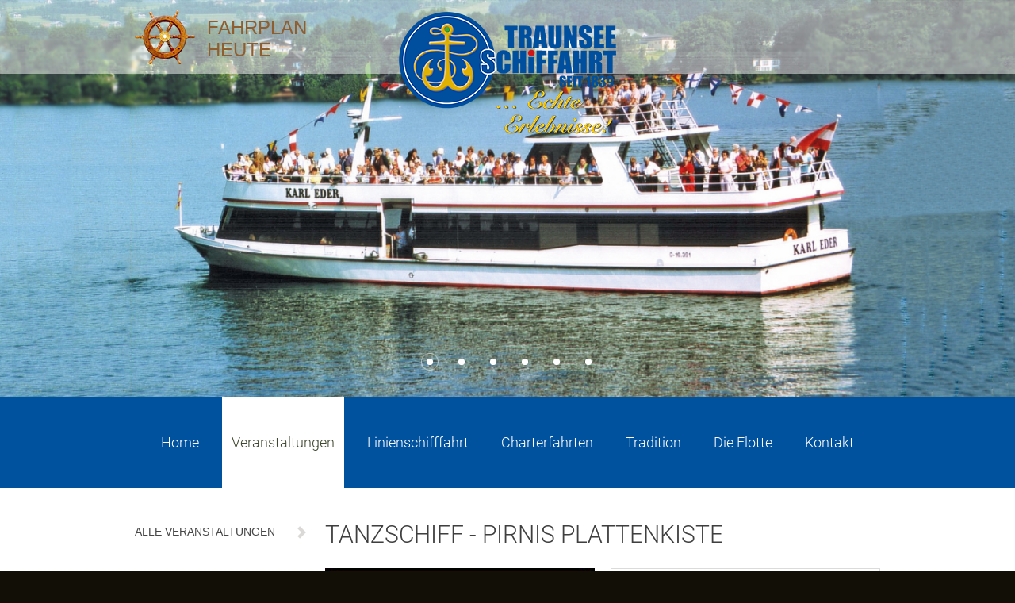

--- FILE ---
content_type: text/html; charset=utf-8
request_url: https://www.traunseeschifffahrt.at/veranstaltungen?tx_mweder_listeveranstaltungen%5Baction%5D=show&tx_mweder_listeveranstaltungen%5Bcontroller%5D=Veranstaltungen&tx_mweder_listeveranstaltungen%5Btermin%5D=556&tx_mweder_listeveranstaltungen%5Bveranstaltungen%5D=55&cHash=1d085f32fe03980a96c23276f6138374
body_size: 3793
content:
<!DOCTYPE html>
<html lang="de">
<head>

<meta charset="utf-8">
<!-- 
	This website is powered by TYPO3 - inspiring people to share!
	TYPO3 is a free open source Content Management Framework initially created by Kasper Skaarhoj and licensed under GNU/GPL.
	TYPO3 is copyright 1998-2026 of Kasper Skaarhoj. Extensions are copyright of their respective owners.
	Information and contribution at https://typo3.org/
-->

<base href="https://www.traunseeschifffahrt.at/">
<link rel="icon" href="https://www.traunseeschifffahrt.at/typo3conf/ext/mw_theme/Resources/Public/images/favicon.ico" type="image/vnd.microsoft.icon">
<title>Veranstaltungen Traunsee Salzkammergut - Traunseeschifffahrt Eder</title>
<meta http-equiv="x-ua-compatible" content="IE=edge">
<meta name="generator" content="TYPO3 CMS">
<meta name="description" content="Veranstaltungen Traunsee: Candle light Dinner, Jazz on the Steamboat, Dampfschiff Gisela, Märchennacht Traunkirchen und viele weitere top Events. Informationen hier! ">
<meta name="viewport" content="width=device-width, initial-scale=1">
<meta name="robots" content="index,follow">
<meta property="og:description" content="Veranstaltungen Traunsee: Candle light Dinner, Jazz on the Steamboat, Dampfschiff Gisela, Märchennacht Traunkirchen und viele weitere top Events. Informationen hier!">
<meta property="og:title" content="Veranstaltungen">
<meta name="twitter:card" content="summary">
<meta name="apple-mobile-web-app-capable" content="no">


<link rel="stylesheet" href="https://www.traunseeschifffahrt.at/typo3temp/assets/css/cdb255057f53ec66a7d4038df5de4cad.css?1707225335" media="all">
<link rel="stylesheet" href="https://webcache-eu.datareporter.eu/c/d8aba820-2bb5-4cea-bee2-a45dbb1a1958/rrQH7VDpb3AO/0o6/banner.css" media="all">
<link rel="stylesheet" href="https://www.traunseeschifffahrt.at/typo3conf/ext/mw_theme/Resources/Public/css/style.css?1709195879" media="all">
<link rel="stylesheet" href="https://www.traunseeschifffahrt.at/typo3conf/ext/mw_theme/Resources/Public/font/font-awesome.css?1707307744" media="all">
<link rel="stylesheet" href="https://www.traunseeschifffahrt.at/typo3conf/ext/mw_theme/Resources/Public/Fancybox/CSS/jquery.fancybox.css?1707722587" media="all">



<script src="https://www.traunseeschifffahrt.at/typo3conf/ext/mw_theme/Resources/Public/js/jquery.js?1707307751"></script>
<script src="https://www.traunseeschifffahrt.at/typo3conf/ext/mw_theme/Resources/Public/js/jquery-migrate-1.1.1.js?1707307751"></script>
<script src="https://www.traunseeschifffahrt.at/typo3conf/ext/mw_theme/Resources/Public/js/jquery.easing.1.3.js?1707307751"></script>
<script src="https://www.traunseeschifffahrt.at/typo3conf/ext/mw_theme/Resources/Public/js/scroll_to_top.js?1707307751"></script>
<script src="https://www.traunseeschifffahrt.at/typo3conf/ext/mw_theme/Resources/Public/js/script.js?1707307751"></script>
<script src="https://www.traunseeschifffahrt.at/typo3conf/ext/mw_theme/Resources/Public/js/jquery.equalheights.js?1707307751"></script>
<script src="https://www.traunseeschifffahrt.at/typo3conf/ext/mw_theme/Resources/Public/js/superfish.js?1707307751"></script>
<script src="https://www.traunseeschifffahrt.at/typo3conf/ext/mw_theme/Resources/Public/js/jquery.mobilemenu.js?1707307751"></script>
<script src="https://www.traunseeschifffahrt.at/typo3conf/ext/mw_theme/Resources/Public/js/touchTouch.jquery.js?1707307751"></script>
<script src="https://www.traunseeschifffahrt.at/typo3conf/ext/mw_theme/Resources/Public/js/jquery.tools.min.js?1707307751"></script>
<script src="https://www.traunseeschifffahrt.at/typo3conf/ext/mw_theme/Resources/Public/js/jQueryRotate.js?1707307751"></script>
<script src="https://www.traunseeschifffahrt.at/typo3conf/ext/mw_theme/Resources/Public/js/animation.js?1707307751"></script>
<script src="https://www.traunseeschifffahrt.at/typo3conf/ext/mw_theme/Resources/Public/js/camera.js?1707307751"></script>


<link rel="canonical" href="https://www.traunseeschifffahrt.at/veranstaltungen"/>
</head>
<body class="cbp-spmenu-push" id="page3">



 
	

		
					
<div id="back-top"></div>    
<div class="main">
	<div class="div-content">  
		<div class="top_section">
			<div class="container_16">
				<div class="grid_16">
					<div class="clear"></div>
				</div>
			</div>
		</div>
		

	<div class="slider_wrapper">
          <div class="" id="camera_wrap">
			  
				  
              <div data-src="https://www.traunseeschifffahrt.at/fileadmin/bilder/banner-startseite/Banner01_Karl_Eder.jpg">
              </div>
					  
				
				  
              <div data-src="https://www.traunseeschifffahrt.at/fileadmin/bilder/banner-startseite/Banner02_Brunch.jpg">
              </div>
					  
				
				  
              <div data-src="https://www.traunseeschifffahrt.at/fileadmin/bilder/banner-startseite/Banner03_Karl_Eder.jpg">
              </div>
					  
				
				  
              <div data-src="https://www.traunseeschifffahrt.at/fileadmin/bilder/banner-startseite/Banner07_Gisela.png">
              </div>
					  
				
				  
              <div data-src="https://www.traunseeschifffahrt.at/fileadmin/bilder/banner-startseite/Banner05_Gisela.jpg">
              </div>
					  
				
				  
              <div data-src="https://www.traunseeschifffahrt.at/fileadmin/bilder/banner-startseite/Banner06_Poseidon.jpg">
              </div>
					  
				
             
          </div>
      	</div>


		
		 <div id="top">
			<div class="container_16">
				<div class="grid_16">
                    
                    <div id="heute">
                    	<a href="/heute-fuer-sie-unterwegs">
                        <div id="heute_i">
                        	<div id="heute_img">
                       	    	<img src="https://www.traunseeschifffahrt.at/typo3conf/ext/mw_theme/Resources/Public/images/steuerrad.png" alt="" width="76"/>
                            </div>
                            <div class="heute_head">
                                FAHRPLAN<br>HEUTE
                            </div>
                        </div>
                        </a>
                    </div>
                    <div id="logo"><a href="https://www.traunseeschifffahrt.at/"><img src="https://www.traunseeschifffahrt.at/typo3conf/ext/mw_theme/Resources/Public/images/logo.png" width="274" height="154" alt="Traunseeschifffahrt Eder"></a></div>
                    
            	</div>
            </div>
       </div>

		  <header id="header">
				<div class="container_16">
					 <div class="grid_16">
					 	
						<nav>
							<ul class="sf-menu header_menu"><li><a href="/">Home<strong></strong></a></li><li class="current"><a href="/veranstaltungen" class="active">Veranstaltungen<strong></strong></a></li><li><a href="/linienschifffahrt">Linienschifffahrt<strong></strong></a></li><li><a href="/charterfahrten">Charterfahrten<strong></strong></a><ul class="submenu"><li><a href="/charterfahrten/hochzeit">Hochzeit</a></li><li><a href="/charterfahrten/incentive">Incentive</a></li><li class="sub-menu last"><a href="/charterfahrten/events">Events</a></li></ul></li><li><a href="/tradition">Tradition<strong></strong></a><ul class="submenu"><li><a href="/tradition/1984-karlheinz-eder">1984: Karlheinz Eder</a></li><li><a href="/tradition/1951-karl-eder">1951: Karl Eder</a></li><li><a href="/tradition/1910-rudolf-ippisch">1910: Rudolf Ippisch</a></li><li class="sub-menu last"><a href="/tradition/1829-die-gruender">1829: Die Gründer</a></li></ul></li><li><a href="/die-flotte">Die Flotte<strong></strong></a><ul class="submenu"><li><a href="/die-flotte/raddampfer-gisela">Raddampfer Gisela</a></li><li><a href="/die-flotte/ms-poseidon">MS Poseidon</a></li><li><a href="/die-flotte/ms-karl-eder">MS Karl Eder</a></li><li><a href="/die-flotte/ms-rudolf-ippisch">MS Rudolf Ippisch</a></li><li><a href="/die-flotte/ms-j-ruston">MS J Ruston</a></li><li class="sub-menu last"><a href="/die-flotte/ms-traunstein">MS Traunstein</a></li></ul></li><li class="last"><a href="/kontakt">Kontakt<strong></strong></a></li></ul>
						</nav>

					 </div>
				</div>
		  </header>
		
		
		<div class="container_16">
			<div class="grid_16">
				<div class="wrapper">
					
    
			
				<a id="c32"></a>
				
				

    
        
	<div class="tx-mweder">
		

	
	


					<div class="grid_4 alpha">	
                    	<div id="left_first">
							<ul class="listWithMarker v3">
								
									<li><a href="/veranstaltungen">Alle Veranstaltungen</a></li>
								
								
							</ul>
						</div>
                        <div id="left_second">
							<ul class="listWithMarker v3"><li><a href="/heute-fuer-sie-unterwegs">Heute für Sie unterwegs<strong></strong></a></li><li><a href="/185-jahre">185 Jahre Jubiläum<strong></strong></a></li><li class="last"><a href="https://www.traunseeschifffahrt-shop.at/" target="_blank" rel="noreferrer">Gutschein bestellen<strong></strong></a></li><li class="last"><a href="/anfrageformular">Anfrageformular<strong></strong></a></li></ul>
						</div>
						<div id="left_third"><a href="https://www.traunseeschifffahrt.at/"><img src="https://www.traunseeschifffahrt.at/typo3conf/ext/mw_theme/Resources/Public/images/logo_left.png" alt="Traunseeschifffahrt Eder"></a></div>
					</div>



	

					<div id="main" class="grid_12 omega">
						<div id="c32" class="frame  frame-space-before-0  frame-space-after-0">
							 <h1>TANZSCHIFF - PIRNIS PLATTENKISTE</h1>
							
                                    <div class="wrapper">
                                        <div class="grid_6 alpha">
                                            <div class="wrapimg22">
												
													 	<a href="https://www.traunseeschifffahrt.at/fileadmin/_processed_/5/b/csm_Poseidon_07_bdab41385a.jpg" title="TANZSCHIFF - PIRNIS PLATTENKISTE" class="lightbox" data-fancybox-group="lightbox1"><img src="https://www.traunseeschifffahrt.at/fileadmin/_processed_/5/b/csm_Poseidon_07_40743f341a.jpg" width="340" height="250" alt="TANZSCHIFF - PIRNIS PLATTENKISTE" title="TANZSCHIFF - PIRNIS PLATTENKISTE" /></a>
														
											</div>
                                        </div>
                                        <div class="grid_6 omega">
                                            <div class="banner2 ">
                                                <p class="txt4">
													
														
													
														
													
														
													
														
													
														
													
												</p>
                                                <div class="event_left">Abfahrt:</div>
                                                <div class="event_right">19.00 Uhr Gmunden Rathausplatz</div>
                                                <div class="event_left">Dauer:</div>
                                                <div class="event_right">3,5 Stunden</div>
												
													<div class="event_left">Schiff:</div><div class="event_right"><a href="/die-flotte/ms-poseidon">MS Poseidon</a></div>
												
                                                <div class="event_left">Preis:</div>
                                                <div class="event_right">
                                                  	<p>Erwachsener: Vorverkauf € 24,-&nbsp; Abendkassa: € 27,-</p>
<p><strong>ANMELDUNG ERFORDERLICH!</strong></p>
<p>Bei Zusendung von Gutschein wird eine Bearbeitungsgebühr von € 2,- berechnet</p>
<p>Details unter www.plattenkiste.radio</p>
<p>Am Tisch liegen Wunschzettel auf und Sie können Ihre Musikwünsche bekannt geben. Wer möchte kann den Musikwunsch selbst ansagen und mit einem kleinen Interview mit Herrn Pirnbacher einen Gruß an die Radiohörer durchsagen.</p>
<p>Zwischendurch ruft Herr Pirnbacher zum Hula-Hoop Wettbewerb auf.......</p>
<p>Bei weiteren Information können Sie gerne direkt bei Herrn Pirnbacher anrufen. 0664/73962755</p>
<p>AUSGEBUCHT&nbsp;</p>
<p>&nbsp;</p>
                                                </div>
                                                <div class="clear"></div>
												
                                               
                                            </div>
                                        </div>
                                    </div>
									<p>www.plattenkiste.radio</p>
<p>Reservierung unter <a href="mailto:info@traunseeschifffahrt.at">info@traunseeschifffahrt.at</a></p>
<p>&nbsp;</p>
                                    <div class="event_gallery_o">
										
                                    </div>
							
							 
							
					
						</div>
					</div>
	

	</div>

    


			
				
				
		
        


					
				</div>

		 	</div>
		</div>
       
	 </div>
	 

		<footer>
				<div class="footer_priv">
					<div class="container_16">
						<div class="grid_16">
							<p class="txt_priv">&copy; <span id="copyright-year"></span><span class="footermenu"><a href="/impressum">Impressum</a><a href="/datenschutzrichtlinie">Datenschutzrichtlinie</a><a href="/links-und-partner">Links und Partner</a><a href="/bedingungen">Bedingungen</a><a href="/schifffahrgastrechte">Schifffahrgastrechte</a></span></p>
                            <div class="txt_priv"><p>Traunseeschiffahrt • Karlheinz Eder GesmbH • Sparkassegasse 3 • A-4810 Gmunden • <a href="mailto:info@traunseeschifffahrt.at">info@traunseeschifffahrt.at</a> • +43 (0)7612/66700</p></div>
						</div>
					</div>
				</div>

		  </footer>
</div>
<script src="https://webcache-eu.datareporter.eu/c/d8aba820-2bb5-4cea-bee2-a45dbb1a1958/rrQH7VDpb3AO/0o6/banner.js"></script>
<script src="https://www.traunseeschifffahrt.at/typo3conf/ext/mw_theme/Resources/Public/Fancybox/JavaScript/jquery.mousewheel-3.0.6.pack.js?1707722588"></script>
<script src="https://www.traunseeschifffahrt.at/typo3conf/ext/mw_theme/Resources/Public/Fancybox/JavaScript/jquery.fancybox.js?1707722588"></script>
<script src="https://www.traunseeschifffahrt.at/typo3conf/ext/mw_theme/Resources/Public/Fancybox/JavaScript/helper.js?1707722588"></script>
<script src="https://www.traunseeschifffahrt.at/typo3conf/ext/mw_theme/Resources/Public/Fancybox/JavaScript/fancy.js?1707722588"></script>
<script>
/*<![CDATA[*/
/*TS_inlineFooter*/
window.cookieconsent.initialise(dr_cookiebanner_options);

/*]]>*/
</script>
<script type="text/javascript">
	 $(document).ready(function(){
		
		jQuery('#camera_wrap').camera({
        loader: false,
        pagination: true,
        thumbnails: false,
        height: '500px',
        fx: 'simpleFade',
        rows: '1',
        slicedCols: '1',
        slicedRows: '1',
        caption: false
      });

	 });

</script>
	

<div id="bottom" class="text-center">
    <a href="https://www.reichl-marketing.com/" target="_blank"><img src="https://www.traunseeschifffahrt.at/typo3conf/ext/mw_theme/Resources/Public/images/logo-reichl.png" alt="Reichl Marketing"></a>
</div>
<script type="text/javascript">
	 $(document).ready(function(){
		$('.magnifier2').touchTouch();
	 });
</script>
</body>
</html>

--- FILE ---
content_type: text/css
request_url: https://www.traunseeschifffahrt.at/typo3conf/ext/mw_theme/Resources/Public/css/style.css?1709195879
body_size: 6596
content:
/*css*/
@import "../css/reset.css";
@import "../css/skeleton.css";
@import "../css/superfish.css";
@import "../css/touchTouch.css";
@import "../css/form.css";
@import "../css/camera.css";
@import "../css/jquery.fancybox.css";
@import "../css/subscribe-form.css";


/* roboto-100 - latin */
@font-face {
  font-family: 'Roboto';
  font-style: normal;
  font-weight: 100;
  src: url('../fonts/roboto-v30-latin-100.eot'); /* IE9 Compat Modes */
  src: local(''),
       url('../fonts/roboto-v30-latin-100.eot?#iefix') format('embedded-opentype'), /* IE6-IE8 */
       url('../fonts/roboto-v30-latin-100.woff2') format('woff2'), /* Super Modern Browsers */
       url('../fonts/roboto-v30-latin-100.woff') format('woff'), /* Modern Browsers */
       url('../fonts/roboto-v30-latin-100.ttf') format('truetype'), /* Safari, Android, iOS */
       url('../fonts/roboto-v30-latin-100.svg#Roboto') format('svg'); /* Legacy iOS */
}
/* roboto-100italic - latin */
@font-face {
  font-family: 'Roboto';
  font-style: italic;
  font-weight: 100;
  src: url('../fonts/roboto-v30-latin-100italic.eot'); /* IE9 Compat Modes */
  src: local(''),
       url('../fonts/roboto-v30-latin-100italic.eot?#iefix') format('embedded-opentype'), /* IE6-IE8 */
       url('../fonts/roboto-v30-latin-100italic.woff2') format('woff2'), /* Super Modern Browsers */
       url('../fonts/roboto-v30-latin-100italic.woff') format('woff'), /* Modern Browsers */
       url('../fonts/roboto-v30-latin-100italic.ttf') format('truetype'), /* Safari, Android, iOS */
       url('../fonts/roboto-v30-latin-100italic.svg#Roboto') format('svg'); /* Legacy iOS */
}
/* roboto-300italic - latin */
@font-face {
  font-family: 'Roboto';
  font-style: italic;
  font-weight: 300;
  src: url('../fonts/roboto-v30-latin-300italic.eot'); /* IE9 Compat Modes */
  src: local(''),
       url('../fonts/roboto-v30-latin-300italic.eot?#iefix') format('embedded-opentype'), /* IE6-IE8 */
       url('../fonts/roboto-v30-latin-300italic.woff2') format('woff2'), /* Super Modern Browsers */
       url('../fonts/roboto-v30-latin-300italic.woff') format('woff'), /* Modern Browsers */
       url('../fonts/roboto-v30-latin-300italic.ttf') format('truetype'), /* Safari, Android, iOS */
       url('../fonts/roboto-v30-latin-300italic.svg#Roboto') format('svg'); /* Legacy iOS */
}
/* roboto-regular - latin */
@font-face {
  font-family: 'Roboto';
  font-style: normal;
  font-weight: 400;
  src: url('../fonts/roboto-v30-latin-regular.eot'); /* IE9 Compat Modes */
  src: local(''),
       url('../fonts/roboto-v30-latin-regular.eot?#iefix') format('embedded-opentype'), /* IE6-IE8 */
       url('../fonts/roboto-v30-latin-regular.woff2') format('woff2'), /* Super Modern Browsers */
       url('../fonts/roboto-v30-latin-regular.woff') format('woff'), /* Modern Browsers */
       url('../fonts/roboto-v30-latin-regular.ttf') format('truetype'), /* Safari, Android, iOS */
       url('../fonts/roboto-v30-latin-regular.svg#Roboto') format('svg'); /* Legacy iOS */
}
/* roboto-300 - latin */
@font-face {
  font-family: 'Roboto';
  font-style: normal;
  font-weight: 300;
  src: url('../fonts/roboto-v30-latin-300.eot'); /* IE9 Compat Modes */
  src: local(''),
       url('../fonts/roboto-v30-latin-300.eot?#iefix') format('embedded-opentype'), /* IE6-IE8 */
       url('../fonts/roboto-v30-latin-300.woff2') format('woff2'), /* Super Modern Browsers */
       url('../fonts/roboto-v30-latin-300.woff') format('woff'), /* Modern Browsers */
       url('../fonts/roboto-v30-latin-300.ttf') format('truetype'), /* Safari, Android, iOS */
       url('../fonts/roboto-v30-latin-300.svg#Roboto') format('svg'); /* Legacy iOS */
}
/* roboto-italic - latin */
@font-face {
  font-family: 'Roboto';
  font-style: italic;
  font-weight: 400;
  src: url('../fonts/roboto-v30-latin-italic.eot'); /* IE9 Compat Modes */
  src: local(''),
       url('../fonts/roboto-v30-latin-italic.eot?#iefix') format('embedded-opentype'), /* IE6-IE8 */
       url('../fonts/roboto-v30-latin-italic.woff2') format('woff2'), /* Super Modern Browsers */
       url('../fonts/roboto-v30-latin-italic.woff') format('woff'), /* Modern Browsers */
       url('../fonts/roboto-v30-latin-italic.ttf') format('truetype'), /* Safari, Android, iOS */
       url('../fonts/roboto-v30-latin-italic.svg#Roboto') format('svg'); /* Legacy iOS */
}
/* roboto-500 - latin */
@font-face {
  font-family: 'Roboto';
  font-style: normal;
  font-weight: 500;
  src: url('../fonts/roboto-v30-latin-500.eot'); /* IE9 Compat Modes */
  src: local(''),
       url('../fonts/roboto-v30-latin-500.eot?#iefix') format('embedded-opentype'), /* IE6-IE8 */
       url('../fonts/roboto-v30-latin-500.woff2') format('woff2'), /* Super Modern Browsers */
       url('../fonts/roboto-v30-latin-500.woff') format('woff'), /* Modern Browsers */
       url('../fonts/roboto-v30-latin-500.ttf') format('truetype'), /* Safari, Android, iOS */
       url('../fonts/roboto-v30-latin-500.svg#Roboto') format('svg'); /* Legacy iOS */
}
/* roboto-500italic - latin */
@font-face {
  font-family: 'Roboto';
  font-style: italic;
  font-weight: 500;
  src: url('../fonts/roboto-v30-latin-500italic.eot'); /* IE9 Compat Modes */
  src: local(''),
       url('../fonts/roboto-v30-latin-500italic.eot?#iefix') format('embedded-opentype'), /* IE6-IE8 */
       url('../fonts/roboto-v30-latin-500italic.woff2') format('woff2'), /* Super Modern Browsers */
       url('../fonts/roboto-v30-latin-500italic.woff') format('woff'), /* Modern Browsers */
       url('../fonts/roboto-v30-latin-500italic.ttf') format('truetype'), /* Safari, Android, iOS */
       url('../fonts/roboto-v30-latin-500italic.svg#Roboto') format('svg'); /* Legacy iOS */
}
/* roboto-700italic - latin */
@font-face {
  font-family: 'Roboto';
  font-style: italic;
  font-weight: 700;
  src: url('../fonts/roboto-v30-latin-700italic.eot'); /* IE9 Compat Modes */
  src: local(''),
       url('../fonts/roboto-v30-latin-700italic.eot?#iefix') format('embedded-opentype'), /* IE6-IE8 */
       url('../fonts/roboto-v30-latin-700italic.woff2') format('woff2'), /* Super Modern Browsers */
       url('../fonts/roboto-v30-latin-700italic.woff') format('woff'), /* Modern Browsers */
       url('../fonts/roboto-v30-latin-700italic.ttf') format('truetype'), /* Safari, Android, iOS */
       url('../fonts/roboto-v30-latin-700italic.svg#Roboto') format('svg'); /* Legacy iOS */
}
/* roboto-700 - latin */
@font-face {
  font-family: 'Roboto';
  font-style: normal;
  font-weight: 700;
  src: url('../fonts/roboto-v30-latin-700.eot'); /* IE9 Compat Modes */
  src: local(''),
       url('../fonts/roboto-v30-latin-700.eot?#iefix') format('embedded-opentype'), /* IE6-IE8 */
       url('../fonts/roboto-v30-latin-700.woff2') format('woff2'), /* Super Modern Browsers */
       url('../fonts/roboto-v30-latin-700.woff') format('woff'), /* Modern Browsers */
       url('../fonts/roboto-v30-latin-700.ttf') format('truetype'), /* Safari, Android, iOS */
       url('../fonts/roboto-v30-latin-700.svg#Roboto') format('svg'); /* Legacy iOS */
}
/* roboto-900 - latin */
@font-face {
  font-family: 'Roboto';
  font-style: normal;
  font-weight: 900;
  src: url('../fonts/roboto-v30-latin-900.eot'); /* IE9 Compat Modes */
  src: local(''),
       url('../fonts/roboto-v30-latin-900.eot?#iefix') format('embedded-opentype'), /* IE6-IE8 */
       url('../fonts/roboto-v30-latin-900.woff2') format('woff2'), /* Super Modern Browsers */
       url('../fonts/roboto-v30-latin-900.woff') format('woff'), /* Modern Browsers */
       url('../fonts/roboto-v30-latin-900.ttf') format('truetype'), /* Safari, Android, iOS */
       url('../fonts/roboto-v30-latin-900.svg#Roboto') format('svg'); /* Legacy iOS */
}
/* roboto-900italic - latin */
@font-face {
  font-family: 'Roboto';
  font-style: italic;
  font-weight: 900;
  src: url('../fonts/roboto-v30-latin-900italic.eot'); /* IE9 Compat Modes */
  src: local(''),
       url('../fonts/roboto-v30-latin-900italic.eot?#iefix') format('embedded-opentype'), /* IE6-IE8 */
       url('../fonts/roboto-v30-latin-900italic.woff2') format('woff2'), /* Super Modern Browsers */
       url('../fonts/roboto-v30-latin-900italic.woff') format('woff'), /* Modern Browsers */
       url('../fonts/roboto-v30-latin-900italic.ttf') format('truetype'), /* Safari, Android, iOS */
       url('../fonts/roboto-v30-latin-900italic.svg#Roboto') format('svg'); /* Legacy iOS */
}



#bottom {
  background: url(../images/footer_bg_pattern2.png);
  text-align: center
}
#cookieChoiceInfo {
  color: #ffffff;
  background-color:#00519e;
  font-size: 13.5px;
  font-style: italic;
  line-height: 20px;
  padding-top: 9px;
  padding-bottom: 9px;
}
#cookieChoiceInfo span {
  padding-right: 4px;
}
#cookieChoiceInfo a {
  display: inline-block;
  background: #ffffff;
  color: #00519e;
  text-decoration: none;
  text-transform: uppercase;
  margin: 0;
  padding: 0;
  padding-left: 9px;
  padding-right: 9px;
  font-size: 13px;
  padding-top: 1px;
  margin-left: 8px;
}
#cookieChoiceInfo a:hover {
  -webkit-box-shadow: 0px 0px 5px 0px rgba(0,0,0,0.3);
  -moz-box-shadow: 0px 0px 5px 0px rgba(0,0,0,0.3);
  box-shadow: 0px 0px 5px 0px rgba(0,0,0,0.3);
  background: #ffffff;
  color: #00519e;
}
html, body { }

a[href^="tel:"] {
  color: inherit;
  text-decoration:none;
}
* {
  -webkit-text-size-adjust: none;
}
.clearfix {
  *zoom: 1;
}
.clearfix:before,
.clearfix:after {
  display: table;
  content: "";
  line-height: 0;
}
.clearfix:after {
  clear: both;
}
.fleft {float:left;}
.fright {float:right;}
.clear {clear:both; width:100%; font-size:0; line-height:0;}
.wrapper, .wrapper-extra, .extra-wrap{
  position: relative;
  overflow:hidden;
  width: 100%; 
}
.wrap {
  position: relative;
  text-align: center;
}
.wrapper-after:after{
  display:block;
  visibility:hidden;
  clear:both;
  height:0;
  content:".";
}
.dis-block{display: block;}
.dis-inblock{display: inline-block;}
.upp{text-transform: uppercase;}
.ital{font-style: italic;}

.txt_left{text-align: left;}
.txt_right{text-align: right;}
.txt_cntr{text-align: center;}
.txt_ital{font-style: italic;}
.txt_line_through{text-decoration: line-through;}


.marg-left-0{margin-left:0 !important;}  
.marg-right-0{margin-right:0 !important;}
.marg-left-right-0{ margin-right:0 !important;margin-left:0 !important;}
.last-mbot{margin-bottom:0 !important;}  
.last-pbot{padding-bottom: 0 !important;}
.last-mpbot{margin-bottom:0 !important;padding-bottom:0 !important;}

.marRight1{margin-right: 33px;}
.marRight2{margin-right: 55px;}

.padTop1{padding-top: 20px;}

.padBot1{padding-bottom: 60px;}
.padBot2{padding-bottom: 41px;}

.mar1{margin: -1px 10px 0; display: inline-block !important; color: #808080 !important;}
.mar2{margin: 0 10px;}

.marTop1{margin-top: 100px;}
.marTop2{margin-top: 19px;}
.marTop3{margin-top: 9px;}
.marTop4{margin-top: 22px;}
.marTop5{margin-top: 14px;}
.marTop6{margin-top: 22px;}
.marTop7{margin-top: 19px;}
.marTop8{margin-top: 79px;}
.marTop9{margin-top: 24px;}



.marBot1{margin-bottom: -8px;}
.marBot2{margin-bottom: -16px;}


.quote_1{
  text-align: center;
  max-width: 660px;
  display: inline-block;
  margin-top: 34px;
}
.hline2{
  margin-bottom: 40px;
  padding-bottom: 40px;
  border-bottom: 3px solid #c0c0c0;
}

#page4yy p{margin-bottom: 9px;}

.box, .box2, .box3{overflow: hidden;}
.bold{font-weight: bold;}

.color1{color: #82935e;}


/* Global properties ======================================================== */
html, body { margin:0; padding:0; height:100%;}

body {
  min-width:300px;
  background: #110f06;
  color:#333333;
  font:14px/22px Arial, Helvetica, sans-serif ;
  position: relative;
}
.fs_12{font-size: 12px;}
.fs_13{font-size: 13px;}
.fs_14{font-size: 14px;}
#back-top {
  position: fixed;
  bottom: 40px;
  left: 51%;
  z-index: 1000;
  display: none;
  margin-left: 500px;
  width: 40px;
  height: 30px;
  background: url("../images/up-arrow.png") 50% center no-repeat;
  cursor: pointer;
  -webkit-transition:all 0.3s ease;
  -moz-transition:all 0.3s ease;
  -o-transition:all 0.3s ease;
  transition:all 0.3s ease;

}
#back-top:hover {
  background: url("../images/up-arrow.png") 50% center no-repeat #ccc;
}
.main{
  padding:0 0 0 0;
  width:100%;
  height: auto; 
  /* background: #fafafa; */
}
.div-content{
  margin:0 auto;
  padding-top: 0px;
  padding-bottom: 53px;
  width:100%;
  background: #fff;
  
}
.txt_col1{
  position: relative;
  display: inline-block;
  width: 64px;
}
/***********************************************************************/
/*===============================>H-logo-properties=========================*/
#top {
  position: absolute;
  top: 0;
  float: left;
  width: 100%;
  background: url(../images/bg_top.png);
  background-repeat: repeat-x;
}
#heute {
  margin-top: 9px;
  float: left;
  width: 27%;
  text-transform: uppercase;
}
#heute_i {
  width: 100%;
  float: left;
  height: 76px;
}
#heute_is {
  width: 27%;
  float: left;
  height: 76px;
  position: absolute;
  top: -200px;
}
#heute_img {
  float: left;
  width: 76px;
  margin-right: 15px;
}
#heute a {
  text-decoration: none;
}
.heute_head {
  float: left;
  color: #00519e;
	color: #8e5e30;
  font-size: 18px;
  font-size: 24px;
  line-height: 28px;
  padding-top: 12px;
}
.heute_sub {
  color: #fff;
  font-size: 18px;
  float: left;
}
#logo{
  margin-top: 15px;
  float: left;
  width: 46%;
  text-align: center;
}
#sprache {
  margin-top: 19px;
  float: right;
  width: 27%;
  text-align: right;
}
#sprache a img {
  opacity: 0.5;
}
#sprache a, #sprache a:link, #sprache a:visited {
  margin-left: 15px;
  background: #fff;
}
#sprache .active a img, #sprache a:hover img {
  opacity: 1;
}
#logo img{max-width: 100%;}
#logo.h1_content{top: 19px;}
#left_first {
  padding-top: 29px;
}
#left_second {
  padding-top: 17px;
}
#left_third {
  padding-top: 29px;
  padding-bottom: 50px;
}
#left_third a {
  opacity: 0.5;
}
#left_third a:hover {
  opacity: 1;
}
.event_left {
  float: left;
  width: 75px;
}
.event_right {
  float: left;
  width: 205px;
}
.event_head {
  color: #333333;  
  margin-top: 10px;
}
.padsome .event_head {
  margin-top: 20px;
}
.event_gallery_o {
  padding-top: 30px;
}
.event_gallery {
  float: left;
  width: auto;
  margin-top: 7px;
}
.event_gallery img {
  padding: 2px;
  border: 1px solid #d8d8d8;
  width: 127px;
  height: 127px;
}
.wrapper div.csc-textpic-border div.csc-textpic-imagewrap img {
  padding: 2px;
  border: 1px solid #d8d8d8;
}
.banner2_txt {
  min-height: 160px;
}
.banner2_more a.more_btn_arr, .wrapmore_btn_arr a {
  text-decoration: none;
}
h1 {
  margin: 0;
  padding: 0;
  font:30px/40px 'Roboto', Arial, sans-serif;
  color:#3f3f3f; 
  margin-top: 65px;
}
#main h1 {
  font:300 30px/30px 'Roboto', Arial, sans-serif;
  color:#3f3f3f; 
  margin-top: 44px;
  text-transform: none;
}
#main .firstwrapper {
  padding-top: 19px;
}
h2 {
  font:300 30px/30px 'Roboto', Arial, sans-serif;
  color:#3f3f3f; 
  margin-top: 44px;
  text-transform: none;
}
h3 {
  font: 20px/20px 'Roboto', Arial, sans-serif;
  color:#666666; 
  margin-top: 41px;
  text-transform: uppercase;
  margin-bottom: -9px;
}
#main h3 {
  font: 18px/20px 'Roboto', Arial, sans-serif;
  color:#cd1719; 
  margin-top: 31px;
  text-transform: none;
  margin-bottom: -9px;
}
h4{ 
  margin-bottom: 13px;
  color:#00519e;
  font:20px/24px 'Roboto', Arial, sans-serif;
}
h5{ 
  margin-top: 10px;
  margin-bottom: 0;
  color:#333333;
  text-transform: uppercase;
  font:14px/22px 'Roboto', Arial, sans-serif;
}
h6 {
  font:20px/28px 'Roboto', Arial, sans-serif;
  font-style: italic;
  color:#aaaaaa; 
  margin-top: 21px;
}
img a, a img, img {
  border: 0;
}
.align-left {
  text-align: left;
}
.align-right {
  text-align: right;
}
.align-center, .contenttable td.align-center {
  text-align: center;
}
.align-justify {
  text-align: justify;
}
.box p, .banner1 p {
  font-size: 12px;
  color: #7e7e7e;
}
.banner2 p {
  margin: 0;
  padding: 0;
}
.txt3 {
  font:bold 22px/25px 'Roboto', Arial, sans-serif;
  color:#e93f51;
  margin-top: 9px;
  text-transform: uppercase;
}
.txt4, .box .txt4, .banner1 .txt4, .banner2 .txt4 {
  font:300 26px/28px 'Roboto', Arial, sans-serif;
  color:#616161;
  margin-top: 0px;
  text-transform: uppercase;
  padding-bottom: 5px;
}
.banner1 .txt4 {
  padding-bottom: 0px;
}
.padsome .txt4 {
  padding-bottom: 15px;
}
.banner2 a {
  color: #cd1719;
  text-decoration: underline;
}
.banner2 a:hover {
  color: #616161;
}

.txt5 {
  font:14px/20px 'Roboto', Arial, sans-serif;
  color:#474747;
  margin-top: 21px;
  text-transform: uppercase;
}
.pos_rel{position: relative;}

.num1{
  font:300 100px/100px 'Roboto', Arial, sans-serif;
  color:#b4b4b4; 
  margin-top: 19px;
  position: relative;
  margin-bottom: 6px;
}
.num2{
  font:300 32px/32px 'Roboto', Arial, sans-serif;
  color:#b4b4b4; 
  margin-top: 0px;
  position: relative;
  margin-bottom: 17px;
  text-transform: uppercase;
}
.num1:before {
  position: absolute;
  display: inline-block;
  content: '';
  width: 100%;
  height: 6px;
  left: 0;
  top: 47%;
  background: #fff;
}
.pad10 {
  padding-left: 14px;
  padding-right: 14px;
}





.year_section{
  font:15px/20px 'Roboto', Arial, sans-serif;
  color:#ffd64f; 
  margin-top: 19px;
  float: left;
  width: 54px;
}




.figure_video{ display: block;margin-top: 75px;}
.figure_video a{display: block;}
.b_right{
  -webkit-box-sizing: border-box; /* Safari */
  -moz-box-sizing: border-box; /*Firefox 1-3*/
  box-sizing: border-box;
  border-right: 1px solid #c0c0c0;
}


.lightbox-video{
  position:relative;
  display:inline-block;
}
  .lightbox-video span {
    position:absolute;
    top:0;
    left:0;
    z-index:1;
    display:block;
    width:100%;
    height:100%;
    background: url(../images/magnify-video.png) no-repeat 50% 50%;
    }


.white_bg{
  position: relative;
  margin-top: 40px;
  margin-bottom: 1px;
  padding: 29px 0 13px;
  width: 100%;
  border: none;
  background: #fff;
}

.date_section{ 
  position: relative;
  display: block;
  float: left;
  -webkit-box-sizing: border-box; /* Safari */
  -moz-box-sizing: border-box; /*Firefox 1-3*/
  box-sizing: border-box;
  margin-right: 18px;
  padding-top: 9px;
  width: 60px;
  height: 51px;
  background: #3c4346;
  color:#fff;
  text-align: center;
  -webkit-transition: all 0.6s ease;
  -moz-transition: all 0.6s ease;
  -o-transition: all 0.6s ease;
  transition: all 0.6s ease;
}


.day{
  display: block;
  font: 18px/19px Arial, sans-serif;
}
.month{
  display: block;
  text-transform: uppercase;
  font: 10px/14px Arial, sans-serif;
}
.comment_link{
  margin-top: 31px;
  margin-right: 31px;
}
.main_date_section:hover .date_section{background: #e74c3c;}

p{margin-top: 15px;}
img{ margin-bottom: 0px;max-width:100%; height:auto;}

.img1, .wrapimg1 img {margin-top: 54px;}
.img2, .wrapimg2 img{margin-top: 51px;}
.img22, .wrapimg22 img {margin-top: 27px; margin-bottom: 5px;}
.img3, .wrapimg3 img{
  float: left;
  margin-right: 20px;
}
.img4, .wrapimg4 img{
  float: left;
  margin-right: 20px;
  margin-top: 25px;
}
.img5, .wrapimg5 img{margin-top: 14px;}
.img6, .wrapimg6 img{margin-top: 24px;}
.img7, .wrapimg7 img {margin-top: 24px;}

a, a:visited { 
  color: #cc0000;
  text-decoration: underline; 
  cursor:pointer;
}

a.link1{color: #110f06;}
a.link1:hover{color: #ffd955;}

a.link2{color: #82935e; text-transform: uppercase; /*display: inline;*/ /*margin-bottom: 6px;*/}
a.link2:hover{color: #000;}

.indent1{
  display:block;
  width: 100%;
  height: 6px;
}

a.link3{color: #82935e; text-transform: uppercase; margin-top: 10px; font:12px/18px 'Roboto', Arial, sans-serif; margin-top: 27px; display: inline-block;margin-bottom: -7px;}
a.link3:hover{color: #000;}

a.link4{color: #5e6a44; text-transform: uppercase; margin-top: 10px; font:14px/18px 'Roboto', Arial, sans-serif; margin-top: 8px; text-decoration: underline; display: inline-block;}
a.link4:hover{color: #000;}

a.link5{color: #e93f51; text-decoration: underline;}
a.link5:hover{color: #000;}

time{
  font:bold 48px/48px 'Roboto', Arial, sans-serif;
  color: #b4b4b4;
  margin-top: 24px;
  display:block;
}

.banner1, .banner2{
  -webkit-box-sizing: border-box; /* Safari */
  -moz-box-sizing: border-box; /*Firefox 1-3*/
  box-sizing: border-box;
  border: 1px solid #dbdbdb;
  padding-top: 20px;
  padding-right: 32px;
  padding-left: 25px;
  padding-bottom: 10px;
  margin-top: 51px;
  min-height: 240px;
}
.banner2 {
  margin-top: 27px;
  color: #7e7e7e;
  font-size: 13px;
  line-height: 18px;
  padding-top: 15px;
  padding-right: 15px;
  padding-left: 15px;
  min-height: 250px;
  margin-bottom: 5px;
}
.banner1 .banner_txt1 {
  font:40px/36px 'Roboto', Arial, sans-serif;
  color:#242424; 
  margin-top: 28px;
  text-transform: uppercase;
}
.banner1 .more_btn_arr,
.banner2 .more_btn_arr,
.box .more_btn_arr,
.wrapmore_btn_arr a {
  font:12px/20px 'Roboto', Arial, sans-serif;
  color:#474747; 
  margin-top: 9px;
  float: right;
  padding-right: 12px;
  background: url(../images/arrow2.png) right 8px no-repeat;
  text-transform: uppercase;
}
.banner1 .more_btn_arr:hover,
.banner2 .more_btn_arr:hover,
.box .more_btn_arr:hover,
.wrapmore_btn_arr a:hover {color: #999;}


a:hover{
  color: #333333;
  text-decoration:none;
}
a{
  -webkit-transition:all 0.3s ease;
  -moz-transition:all 0.3s ease;
  -o-transition:all 0.3s ease;
  transition:all 0.3s ease;
}

.date_txt{text-transform: uppercase; font-size: 12px; color: #6f6f6f;}

.comment_icon2{
  position: relative;
  display: inline-block;
  margin: -17px -2px 0 19px;
  width: 63px;
  height: 55px;
  background: url(../images/comment_icon_big.png) 0 0 no-repeat;
}
.section_year{
  float: left;
  width: 40px;
  color: #6f6f6f;
}


.num_section{
  position: relative;
  width: 64px;
  height: 64px;
  background-color: #b7bdc2;
  float: left;
  margin-right: 15px;
  font:600 36px/64px 'Roboto', Arial, sans-serif;
  color:#fff; 
  text-align: center;
  -webkit-box-sizing: border-box; /* Safari */
  -moz-box-sizing: border-box; /*Firefox 1-3*/
  box-sizing: border-box;
  text-align: center;
  margin-top: 23px;
  border-radius: 500px;
}



/************Header************/
header#header{
  position: relative;
  z-index: 1000;
  background: url(../images/menu_pattern.png) #00519e;
  text-align: center;
}
header.content_header{
  margin-bottom: 78px;
}
.header_pic{
  background: url(../images/header_big_pic1.jpg) 50% 0 no-repeat;
  width: 100%;
  height: 279px;
}

.bot_line{
  display: inline-block;
  margin-top: 2px;  
  margin-bottom: 42px;
  width: 100%;
  height: 1px;
  background: #f2f2f2;  
}
  
/************Content***********/
.box_1{
  position: relative;
  width: 100%;
  background: #1d190a;
  box-sizing: border-box;
  -moz-box-sizing: border-box; /*Firefox 1-3*/
  -webkit-box-sizing: border-box; /* Safari */
  margin-top: 37px;
  color: #232323;
}
.box_1_pad{padding: 18px 17px 39px 25px;}

/* ============================= lists ====================== */
.listWithMarker {
  margin: 0;
  margin-top: 103px;
  /* margin-left: 23px; */
}
.listWithMarker.v2{margin-top: 25px;}
.listWithMarker.v3{margin-top: 17px;}

.listWithMarker li {
  display: block;
  padding-bottom: 14px;
  margin-bottom: 15px;
  background: url(../images/list_marker.png) 98% 4px no-repeat;
  border-bottom: 1px solid #eaeaea;
}
.listWithMarker li.last{padding-bottom: 19px;}
.listWithMarker li a {
  color: #474747;
  text-decoration: none;
  font:300 19px/22px 'Roboto', Arial, sans-serif;
  text-transform: uppercase;
  letter-spacing: 0px;
}
.listWithMarker li a:hover {
  color: #cf041b;
}


.listWithMarker.v3 li {
  padding-bottom: 6px;
  margin-bottom: 7px;
  background: url(../images/list_marker.png) 98% 2px no-repeat;
}
.listWithMarker.v3 li a {
  color: #474747;
  font:14px/18px Arial, sans-serif;
  text-transform: none;
  text-transform: uppercase;
  padding-right: 20px;
}
.listWithMarker.v3 li a:hover, .listWithMarker.v3 li a.active {
  color: #cf041b;
}
/*Ebene 2*/
.listWithMarker.v3 li ul li {
  padding-bottom: 0px;
  margin-bottom: 0px;
  background: none;
  border-bottom: 0px solid #eaeaea;
}
.listWithMarker.v3 li ul li a {
  color: #474747;
  font:14px/16px Arial, sans-serif;
  text-transform: none;
  text-transform: uppercase;
  padding-right: 0px;
  color: #999999;
}
.listWithMarker.v3 li ul li a:hover, .listWithMarker.v3 li ul li a.active {
  color: #cf041b;
}
/* ============================= end lists ====================== */
.comments_btn{
  padding-left: 19px;
  background: url(../images/comment_icon.png) 0 2px no-repeat;
  color: #6b6b6b;
}

.more_btn_circle_container{
  width: 100%;
  position: relative;
}
.more_btn_circle_container:before{
  position: absolute;
  display: inline-block;
  content: '';
  width: 100%;
  height: 1px;
  left: 0;
  bottom: 0px;
  background: #dedede;
}
.more_btn_circle_container span {
  display: inline-block;
  margin-top: 29px;
  background: #fff;
  color: #4b4b4b;
  text-decoration:none; 
  text-transform: uppercase;
  font: 12px/57px 'Roboto', Arial, sans-serif;
  text-align: center;
  width: 72px;
  height: 36px;
  border: 1px solid #dedede;
  border-bottom: none;
  border-radius: 500px 500px 0 0;
  position: relative;
}
.homemehr:hover span{
  background: #dedede;
  color: #000;
  font: 12px/42px 'Roboto', Arial, sans-serif;
}
.grid_4 h3, .grid_4 .num1, .grid_4 .num2  {
  text-decoration:none; 
  border: 0;
    display: inline-block;
    width: 100%;
}

.link_arrow {
  margin-top: 3px;
  margin-left: 2px;
  display: inline-block;
  background: url(../images/link_arrow.png) 50% 50% no-repeat;
  width: 13px;
  height: 17px;
}
.link_arrow:hover{background: url(../images/link_arrow.png) 50% 50% no-repeat #555;}


.more_btn{
  display: inline-block;
  margin-top: 19px;
  color: #474747;
  text-decoration:none; 
  text-transform: uppercase;
  font:14px/20px 'Roboto', Arial, sans-serif;
  background: url(../images/more_btn_arrow.png) right 7px no-repeat;
  padding-right: 20px;
}
.more_btn.title_v1{
  background: none;
  padding-right: 0;
  margin-top: 8px;
  margin-bottom: 0px;
  font-size: 13px;
  color: #666666;
  width: 100%;
  text-align: center;
}
.more_btn:hover{color: #cf041b;}


.icon-arrow-right{
  position: relative;
  top: -1px;
  left: 0;
  margin-left: 10px;
  font-weight: normal;
  font-size: 14px;
  font-family: 'FontAwesome';
  line-height: 1em;
}


.more_btn2 {
  display: inline-block;
  color: #f9129b;
  text-decoration:none;
  text-transform: uppercase;
  font:12px/18px "Open Sans", Arial, sans-serif;
}
.more_btn2:hover{color: #000;}

.more_btn3{
  display: inline-block;
  margin-top: 14px;
  padding: 7px 18px 8px 23px;
  /* padding-right: 22px; */
  background: #fff;
  color: #0bc0d3;
  text-decoration:none;
  text-transform: uppercase;
  font:600 14px/20px "Open Sans", Arial, sans-serif;
}
.more_btn3:hover{
  background: #f9129b;
  color: #000;
}


.more_btn4, #main .more_btn4 {
  display: inline-block;
  margin-top: 19px;
  color: #fff;
  text-decoration:none; 
  text-transform: uppercase;
  font:14px/20px 'Roboto', Arial, sans-serif;
  background: #7b868f;
  padding: 8px 47px;
  cursor: pointer;
}
.more_btn4:hover, #main .more_btn4:hover{background: #ffffff; color: #7b868f;}



figure{display: block; margin-top: 30px;}
figure.img_inner {
  display: block;
  overflow: hidden;
  margin-top: 25px;
  height: auto;
  line-height: 0;

  margin-bottom: 24px;
}
figure iframe {
  width: 100%;
  height: 374px;
}
address{
  display: block;
  margin-top: 8px;
  font-style: normal;
}
address dl dt{
  margin-bottom: 10px;
  text-transform: uppercase;
  /* color: #47d4f9; */
  font:14px/22px 'Roboto', Arial, sans-serif;
  color:#474747;
}
address dd span{
  position: relative;
  display: inline-block;
  width: 75px;
}
address a, a.link7{
  color: #9c9c9c;
  text-decoration: none;
}
address a:hover, a.link7:hover{color: #ffd64f;}


a.link7{
  color: #ffd64f;
  text-decoration: none;
}
a.link7:hover{color: #000;}




/*********************************start magnifier2*************************************/
.magnifier2 {
    position:relative;
    /* display:block; */
    display: inline-block;
}
.magnifier2 img{
}
.zoom{
  position: absolute;
  top: 0;
  left: 0;
  -webkit-box-sizing: border-box; /* Safari */
  -moz-box-sizing: border-box; /*Firefox 1-3*/

    box-sizing: border-box;
  width: 100%;
  height: 100%;
  border: 10px solid #ddd; 
  -webkit-transition: all 0.6s ease;
    -moz-transition: all 0.6s ease;
    -o-transition: all 0.6s ease;
    transition: all 0.6s ease;
}
a.magnifier2:hover .zoom{
  opacity: 1;
}
a.magnifier2 .zoom{
  opacity: 0;
}
/*********************************end magnifier2*************************************/
/************Footer************/
footer{ 
  display: block; 
  width: 100%;
  font-family: Arial, Helvetica, sans-serif;
  text-align: center;
  background: #110f06;
  background: url(../images/footer_bg_pattern2.png);
  margin-top: 0px;
}

.footer_section_up{
  background: url(../images/footer_bg_pattern1.png);
  padding: 54px 0 53px;
  text-align: center;
}



.footer_priv{
  padding-top: 10px;
  padding-right: 0;
  padding-left: 0;
  padding-bottom: 25px;
}
.txt_priv p,
p.txt_priv{
  color:#e6e8e8;
  font:12px/20px "Open Sans", Arial, sans-serif;
  margin-top: 13px;
  text-transform: uppercase;
  text-align: center;
}

p a{color: #cc0000;}
.footer_priv a{color: #e6e8e8; padding-left: 14px; padding-right: 14px; text-decoration: none;}
.footer_priv a:hover, .footer_priv a.active {color: #fff;}
.footer_priv a.last {
  padding-right: 0;
}
p a:hover{color: #333333;}

/*----------- start social icons ----------------*/

.list_1{
  position: relative;
  list-style: none;
  display: inline-block;
}
.list_1 li{
  position: relative;
  float: left;
  width: 79px;
  text-align: center;
}

.list_1 li a{
  color: #fff;
}
.list_1 li a p{margin-left: 6px;}
.list_1 li:after {
  position: absolute;
  display: block;
  width: 1px;
  height: 12px;
  background: #a1a6ab;
  bottom: 5px;
  right: -6px;
  pointer-events: none;
  content: "";
}
.list_1 li + li:after {
  bottom: 5px;
  right: 0px;
}
.list_1 li + li + li:after{
  display: none;
}
.icon_container{
  display: inline-block;
  border-radius: 500px;
  width: 44px;
  height: 44px;
  background: #e4e7e9;
  font: normal normal 18px/47px 'FontAwesome';
  color: #7b868c;
  margin-bottom: 8px;
  margin-left: 5px;
}

.list_1 li a:hover{
  color: #9eadb6;
}
.list_1 li a:hover .icon_container{
  background: #9eadb6;
}



.soc_icons {
  float: right;
  position: relative;
  display: inline-block;
  margin-top: 2px;
  white-space: nowrap;
  margin-top: 26px;
  margin-left: -12px;
}
.soc_icons > li {
  position: relative;
  display: inline-block;
  margin-left: 2px;
}
.soc_icons > li > a {
  position: relative;
  color: #ced0d1;
  line-height: 1em;
  -webkit-transition: all 0.4s ease-out;
  -moz-transition: all 0.4s ease-out;
  -o-transition: all 0.4s ease-out;
  transition: all 0.4s ease-out;

  color: #fff;
  width: 32px;
  height: 32px;
  display: inline-block;
  background: #342b29;
  text-align: center;
  
  font: normal normal 16px/32px 'FontAwesome';
  border-radius: 500px;
}
.soc_icons > li > a:hover {
  color: #110f06;
  text-decoration: none;
  background: #ffd853;
}


#book_form{margin-top: 24px;}

#book_form .wrapper{margin-bottom: 20px;}

#book_form input{
  width: 100%;
  float: left;
  color: #7e7e7e;
  font: 14px/37px Arial, Helvetica, sans-serif;
  height: 37px;
  -webkit-box-sizing: border-box; /* Safari */
  -moz-box-sizing: border-box; /*Firefox 1-3*/
  box-sizing: border-box;
  border: 1px solid #d9d9d9;
  background: #fcfcfc;
  /*padding: 0px 5px 0px 17px;*/
  padding: 0;

  box-shadow: none;
  /*-webkit-appearance: none;*/
  resize: none;
  outline: none;
  -webkit-border-radius: 0px;
  -moz-border-radius: 0px;
  border-radius: 0px;
  float: left;

  -moz-box-shadow:inset 0 0 10px rgba(0,0,0,0.1);
  -webkit-box-shadow:inset 0 0 10px rgba(0,0,0,0.1);
  box-shadow:inset 0 0 10px rgba(0,0,0,0.1);
  text-align: center;

}

.p_input{width: 80px; float: left;margin-top: 8px;}
#book_form .inp1{width: 49px; margin-right: 5px;}
#book_form .inp2{width: 106px;}
#book_form .inp3{width: 40px;}

/*----------- end social icons ----------------*/


/*==================================RESPONSIVE LAYOUTS===============================================*/
@media only screen and (max-width: 1339px) {
  .div-content{width:100%;}
  #logo{top: 19px;}
}
@media only screen and (min-width: 768px) and (max-width: 995px) {
  .banner2 {
    font-size: 11px;
    line-height: 14px;
    height: 197px;
  }
  .banner2 .txt4 {
    font-size: 16px;
    margin: 0;
    padding: 0;
  }
  .event_left {
    float: left;
    width: 55px;
  }
  .event_right {
    float: left;
    width: 165px;
  }
  .event_head {
    color: #333333;  
    margin-top: 2px;
  }
  .event_gallery {

  }
  .event_gallery img {
    padding: 2px;
    border: 1px solid #d8d8d8;
    width: 100px;
    height: 100px;
  }
  
}

@media only screen and (max-width: 995px) {
  #heute_is {
    width: 40%;
  }
  .heute_head {
    font-size: 16px;
  }
  .heute_sub {
    color: #fff;
    font-size: 16px;
  }
  
  .address figure iframe {
    max-width:100%;
    width: 100%;
  }
  
  address dd span{width: 74px;}
  .slider_wrapper {height: auto !important;}


  figure iframe {width: 100%;}

  
  .magnifier2 {width: 100%;}
  figure iframe {width: 100%;}
  h1{}

  .banner1 {padding: 0px 29px 20px 25px; margin-top: 51px; height: 191px;}
  .banner1 .more_btn_arr {margin-top: 10px;}

  .txt3 {margin-top: 0;}
  .txt4 {font: bold 19px/32px 'Roboto', Arial, sans-serif;padding-bottom: 0px;}

  #book_form .inp1, #book_form .inp3 {width: 39px;}
  #book_form .inp2 {width: 96px;}
  
  /* flexible Medien*/
img, embed, object, video {
 max-width: 100%;
 max-height: 100%;
 height: auto;
 width: auto;
}


.csc-default {clear: both;}
.csc-textpic-text { width: 100%;
}
#main .csc-textpic-intext-right-nowrap .csc-textpic-text
{
  margin-right: 0px;
  width: 100%;
}
#main .csc-textpic-intext-right-nowrap .csc-textpic-text
{
  margin-right: 0px;
}
/* Zeile 543 */
#main .csc-textpic-intext-right-nowrap-352 .csc-textpic-text
{
  margin-right: 0px;
}

}
@media only screen and (max-width: 800px) {
  #heute_is {
    width: 75%;
  }
}

@media only screen and (max-width: 767px) {
  #heute {
    margin-top: 9px;
    width: 67%;
  }
  #logo{
    margin-top: 125px;
    width: 100%;
  }
  #logo img {
    width: auto;
  }
  #sprache {
    float: right;
    width: 33%;
  }
  #sprache a img {
    width: auto;
  }
  #left_third img {
    width: auto;
  }
  .event_left {
    float: left;
    width: 25%;
  }
  .event_right {
    float: left;
    width: 75%;
  }


  .footermenu {
    clear: both;
    width: 80%;
    display: block;
  }
  img{width: 100%;}
  #bottom img {width: auto;}
  img.no_resize, h1 img{width: auto;}
  .box{overflow: visible;}

  .mobile_txt_cntr{text-align: center;}

  header#header{text-align: center; padding-bottom: 10px; padding-top: 10px;}

  h1, h1 a, h1 img{max-width: 100%;}
  h1{}
  .banner1{height:auto !important;}
  .img3, .img4{margin-bottom: 10px; margin-right: 0;}
  .box{overflow: visible;}
  .footermenu a {
    clear: both;
    width: 100%;
    display: block;
  }
  .txt_priv {
    clear: both;
    width: 100%;
    display: block;
    text-align: center;
  }


}


@media only screen and (max-width: 479px) {
	.ce-column {
	  margin-right: 0px;
		margin-bottom: 20px;
	}
  h1{}
  .banner1 .banner_txt1 {font:30px/30px 'Roboto', Arial, sans-serif;}

  .footermenu a {
    clear: both;
    width: 100%;
    display: block;
  }
  DIV.csc-textpic-above DIV.csc-textpic-imagewrap,
  DIV.csc-textpic-below DIV.csc-textpic-imagewrap,
  DIV.csc-textpic DIV.csc-textpic-imagewrap UL LI,
  DIV.csc-textpic DIV.csc-textpic-imagewrap DL.csc-textpic-image {
    float: none;
  }
}
@media only screen and (max-width: 320px) {

}
#main ul {
  margin: 0;
  padding: 0;
  margin-left: 0px;
  padding-bottom: 15px;
  padding-top: 5px;
  list-style: inside;
}

#main li {
  margin: 0;
  padding: 0;
  padding-left: 15px;
}
.error div {
  display: inline;
}

.control-label {
	display: none;
}
input[type="text"], textarea {
	  outline: none;
  -webkit-border-radius: 0px;
  -moz-border-radius: 0px;
  border-radius: 0px;
  -webkit-box-sizing: border-box;
  -moz-box-sizing: border-box;
  box-sizing: border-box;
  padding: 10px 10px 10px 15px;
  font: 13px/20px Arial, Helvetica, sans-serif;
  color: #7e7e7e;
  border: 1px solid #e9ebe5;
  width: 100%;
  background: #fff;
  box-shadow: none;
  -webkit-appearance: none;
  resize: none;
  height: 41px;
	margin-top: 8px;
}
textarea {
  width: 100%;
  height: 298px;
  margin-bottom: 0;
  -webkit-appearance: none;
  overflow: auto;
}
button.btn:hover {
  background: #ffffff;
  color: #7b868f;
}
button.btn {
  display: inline-block;
  margin-top: 19px;
  color: #fff;
  text-decoration: none;
  text-transform: uppercase;
  font: 14px/20px 'Roboto', Arial, sans-serif;
  background: #7b868f;
  padding: 8px 47px;
  cursor: pointer;
	border: 0;
	border: 1px solid #e9ebe5;
}


--- FILE ---
content_type: text/css
request_url: https://www.traunseeschifffahrt.at/typo3conf/ext/mw_theme/Resources/Public/css/skeleton.css
body_size: 1762
content:
/*
* Skeleton V1.1
* Copyright 2011, Dave Gamache
* www.getskeleton.com
* Free to use under the MIT license.
* http://www.opensource.org/licenses/mit-license.php
* 8/17/2011
*/


/* Table of Contents
==================================================
    #Base 960 Grid
    #Tablet (Portrait)
    #Mobile (Portrait)
    #Mobile (Landscape)
    #Clearing */

@media only screen and (min-width: 99996px) and (max-width: 999991256px) {
/* #Base 1235 Grid
================================================== */

    .container_16{ position: relative; width: 1248px; margin: 0 auto; padding: 0; }
    .grid_1,
	.grid_2,
	.grid_2_2,
	.grid_3,
	.grid_4,
	.grid_5,
	.grid_6,
	.grid_7,
	.grid_8,
	.grid_9,
	.grid_10,
	.grid_11,
	.grid_12,
	.grid_13,
	.grid_14,
	.grid_15,
	.grid_16 { float: left; display: inline; margin-left: 10px; margin-right: 10px; }

	.grid_2_2 { float: left; display: inline; margin-left: 5px; margin-right: 5px; }

    /* Nested Column Classes */
    .container_16 .alpha              	{ margin-left: 0; }
    .container_16 .omega              	{ margin-right: 0; }

    /* Base Grid */
    .container_16 .grid_1  			{ width: 52px;  }
    .container_16 .grid_2 			{ width: 130px; }
    .container_16 .grid_2_2 		{ width: 143px; }
    .container_16 .grid_3 			{ width: 208px; }
    .container_16 .grid_4			{ width: 286px; }
    .container_16 .grid_5			{ width: 364px; }
    .container_16 .grid_6  			{ width: 442px; }
    .container_16 .grid_7 			{ width: 520px; }
    .container_16 .grid_8 			{ width: 598px; }
    .container_16 .grid_9 			{ width: 676px; }
    .container_16 .grid_10 			{ width: 754px; }
    .container_16 .grid_11 			{ width: 832px; }
    .container_16 .grid_12 			{ width: 910px; }
    .container_16 .grid_13 			{ width: 988px; }
    .container_16 .grid_14 			{ width: 1066px; }
    .container_16 .grid_15 			{ width: 1144px; }
    .container_16 .grid_16			{ width: 1222px; }
	/* Prefix Extra Space >> 16 Columns */
	.container_16 .prefix_1 		{padding-left:78px;}
	.container_16 .prefix_2 		{padding-left:156px;}
	.container_16 .prefix_3 		{padding-left:234px;}
	.container_16 .prefix_4 		{padding-left:312px;}
	.container_16 .prefix_5 		{padding-left:390px;}
	.container_16 .prefix_6 		{padding-left:468px;}
	.container_16 .prefix_7 		{padding-left:546px;}
	.container_16 .prefix_8 		{padding-left:624px;}
	.container_16 .prefix_9 		{padding-left:702px;}
	.container_16 .prefix_10 		{padding-left:780px;}
	.container_16 .prefix_11 		{padding-left:858px;}
	.container_16 .prefix_12 		{padding-left:936px;}
	.container_16 .prefix_13 		{padding-left:1014px;}
	.container_16 .prefix_14 		{padding-left:1092px;}
	.container_16 .prefix_15 		{padding-left:1170px;}
	/* Suffix Extra Space >> 16 Columns */
	.container_16 .suffix_1 		{padding-right:78px;}
	.container_16 .suffix_2 		{padding-right:156px;}
	.container_16 .suffix_3 		{padding-right:234px;}
	.container_16 .suffix_4 		{padding-right:312px;}
	.container_16 .suffix_5 		{padding-right:390px;}
	.container_16 .suffix_6 		{padding-right:468px;}
	.container_16 .suffix_7 		{padding-right:546px;}
	.container_16 .suffix_8 		{padding-right:624px;}
	.container_16 .suffix_9 		{padding-right:702px;}
	.container_16 .suffix_10 		{padding-right:780px;}
	.container_16 .suffix_11 		{padding-right:858px;}
	.container_16 .suffix_12 		{padding-right:936px;}
	.container_16 .suffix_13 		{padding-right:1014px;}
	.container_16 .suffix_14 		{padding-right:1092px;}
	.container_16 .suffix_15 		{padding-right:1170px;}
	

}
/* #Base 960 Grid
================================================== */

    .container_16{ position: relative; width: 960px; margin: 0 auto; padding: 0; }
    .grid_1,
	.grid_2,
	.grid_2_2,
	.grid_3,
	.grid_4,
	.grid_5,
	.grid_6,
	.grid_7,
	.grid_8,
	.grid_9,
	.grid_10,
	.grid_11,
	.grid_12,
	.grid_13,
	.grid_14,
	.grid_15,
	.grid_16 { float: left; display: inline; margin-left: 10px; margin-right: 10px; }

	.grid_2_2 { float: left; display: inline; margin-left: 5px; margin-right: 5px; }

    /* Nested Column Classes */
    .container_16 .alpha              	{ margin-left: 0; }
    .container_16 .omega              	{ margin-right: 0; }

    /* Base Grid */
    .container_16 .grid_1  			{ width: 40px;  }
    .container_16 .grid_2 			{ width: 100px; }
    .container_16 .grid_2_2 		{ width: 110px; }
    .container_16 .grid_3 			{ width: 160px; }
    .container_16 .grid_4			{ width: 220px; }
    .container_16 .grid_5			{ width: 280px; }
    .container_16 .grid_6  			{ width: 340px; }
    .container_16 .grid_7 			{ width: 400px; }
    .container_16 .grid_8 			{ width: 460px; }
    .container_16 .grid_9 			{ width: 520px; }
    .container_16 .grid_10 			{ width: 580px; }
    .container_16 .grid_11 			{ width: 640px; }
    .container_16 .grid_12 			{ width: 700px; }
    .container_16 .grid_13 			{ width: 760px; }
    .container_16 .grid_14 			{ width: 820px; }
    .container_16 .grid_15 			{ width: 880px; }
    .container_16 .grid_16			{ width: 940px; }
	/* Prefix Extra Space >> 16 Columns */
	.container_16 .prefix_1 		{padding-left:60px;}
	.container_16 .prefix_2 		{padding-left:120px;}
	.container_16 .prefix_3 		{padding-left:180px;}
	.container_16 .prefix_4 		{padding-left:240px;}
	.container_16 .prefix_5 		{padding-left:300px;}
	.container_16 .prefix_6 		{padding-left:360px;}
	.container_16 .prefix_7 		{padding-left:420px;}
	.container_16 .prefix_8 		{padding-left:480px;}
	.container_16 .prefix_9 		{padding-left:540px;}
	.container_16 .prefix_10 		{padding-left:600px;}
	.container_16 .prefix_11 		{padding-left:660px;}
	.container_16 .prefix_12 		{padding-left:720px;}
	.container_16 .prefix_13 		{padding-left:780px;}
	.container_16 .prefix_14 		{padding-left:840px;}
	.container_16 .prefix_15 		{padding-left:900px;}
	/* Suffix Extra Space >> 16 Columns */
	.container_16 .suffix_1 		{padding-right:60px;}
	.container_16 .suffix_2 		{padding-right:120px;}
	.container_16 .suffix_3 		{padding-right:180px;}
	.container_16 .suffix_4 		{padding-right:240px;}
	.container_16 .suffix_5 		{padding-right:300px;}
	.container_16 .suffix_6 		{padding-right:360px;}
	.container_16 .suffix_7 		{padding-right:420px;}
	.container_16 .suffix_8 		{padding-right:480px;}
	.container_16 .suffix_9 		{padding-right:540px;}
	.container_16 .suffix_10 		{padding-right:600px;}
	.container_16 .suffix_11 		{padding-right:660px;}
	.container_16 .suffix_12 		{padding-right:720px;}
	.container_16 .suffix_13 		{padding-right:780px;}
	.container_16 .suffix_14 		{padding-right:840px;}
	.container_16 .suffix_15 		{padding-right:900px;}
	
/* #Tablet (Portrait)
================================================== */

    /* Note: Design for a width of 768px */

    @media only screen and (min-width: 768px) and (max-width: 995px) {
        .container_16                                  { width: 768px; }
        .grid_1,
		.grid_2,
		.grid_3,
		.grid_4,
		.grid_5,
		.grid_6,
		.grid_7,
		.grid_8,
		.grid_9,
		.grid_10,
		.grid_11,
		.grid_12,
		.grid_13,
		.grid_14,
		.grid_15,
		.grid_16 { margin-left: 10px; margin-right: 10px;  }
        .container_16 .alpha               { margin-left: 0;}
        .container_16 .omega               { margin-right: 0;}


        .container_16 .grid_1 			{ width: 28px; }
        .container_16 .grid_2			{ width: 76px; }
        .container_16 .grid_2_2			{ width: 97px; }
        .container_16 .grid_3 			{ width: 124px; }
        .container_16 .grid_4 			{ width: 172px; }
        .container_16 .grid_5  			{ width: 220px; }
        .container_16 .grid_6			{ width: 268px; }
        .container_16 .grid_7 			{ width: 316px; }
        .container_16 .grid_8  			{ width: 364px; }
        .container_16 .grid_9  			{ width: 412px; }
        .container_16 .grid_10   		{ width: 460px; }
        .container_16 .grid_11  		{ width: 508px; }
        .container_16 .grid_12  		{ width: 556px; }
        .container_16 .grid_13 			{ width: 604px; }
        .container_16 .grid_14 			{ width: 652px; }
        .container_16 .grid_15 			{ width: 700px; }
        .container_16 .grid_16  		{ width: 748px; }
		/* Prefix Extra Space >> 16 Columns */
		.container_16 .prefix_1 		{padding-left:48px;}
		.container_16 .prefix_2 		{padding-left:96px;}
		.container_16 .prefix_3 		{padding-left:144px;}
		.container_16 .prefix_4 		{padding-left:192px;}
		.container_16 .prefix_5 		{padding-left:240px;}
		.container_16 .prefix_6 		{padding-left:288px;}
		.container_16 .prefix_7 		{padding-left:336px;}
		.container_16 .prefix_8 		{padding-left:384px;}
		.container_16 .prefix_9 		{padding-left:432px;}
		.container_16 .prefix_10 		{padding-left:480px;}
		.container_16 .prefix_11 		{padding-left:528px;}
		.container_16 .prefix_12 		{padding-left:576px;}
		.container_16 .prefix_13 		{padding-left:614px;}
		.container_16 .prefix_14 		{padding-left:672px;}
		.container_16 .prefix_15 		{padding-left:720px;}
		/* Suffix Extra Space >> 16 Columns */
		.container_16 .suffix_1 		{padding-right:48px;}
		.container_16 .suffix_2 		{padding-right:96px;}
		.container_16 .suffix_3 		{padding-right:144px;}
		.container_16 .suffix_4 		{padding-right:192px;}
		.container_16 .suffix_5 		{padding-right:240px;}
		.container_16 .suffix_6 		{padding-right:288px;}
		.container_16 .suffix_7 		{padding-right:336px;}
		.container_16 .suffix_8 		{padding-right:384px;}
		.container_16 .suffix_9 		{padding-right:432px;}
		.container_16 .suffix_10 		{padding-right:480px;}
		.container_16 .suffix_11 		{padding-right:528px;}
		.container_16 .suffix_12 		{padding-right:576px;}
		.container_16 .suffix_13 		{padding-right:614px;}
		.container_16 .suffix_14 		{padding-right:672px;}
		.container_16 .suffix_15 		{padding-right:720px;}
    }

/*  #Mobile (Portrait)
================================================== */

    /* Note: Design for a width of 320px */

    @media only screen and (max-width: 767px) {
        .container_16 { width: 290px; }
        .columns, .column { margin: 0; }

        .container_16 .alpha              	{ margin-left: 0px; }
    	.container_16 .omega              	{ margin-right: 0px; }
    	.grid_2_2.alpha{margin-left: 0;}
    	.grid_2_2{margin-left: 0;}

        .container_16 .grid_1,
        .container_16 .grid_2,
        .container_16 .grid_3,
        .container_16 .grid_4,
        .container_16 .grid_5,
        .container_16 .grid_6,
        .container_16 .grid_7,
        .container_16 .grid_8,
        .container_16 .grid_9,
        .container_16 .grid_10,
        .container_16 .grid_11,
        .container_16 .grid_12,
        .container_16 .grid_13,
        .container_16 .grid_14,
        .container_16 .grid_15,
        .container_16 .grid_16{ width: 280px; margin: 0;}

        .grid_16{margin: 0 5px !important;}
		/* Prefix Extra Space >> 12 Columns */
		.container_16 .prefix_1,
		.container_16 .prefix_2,
		.container_16 .prefix_3,
		.container_16 .prefix_4,
		.container_16 .prefix_5,
		.container_16 .prefix_6,
		.container_16 .prefix_7,
		.container_16 .prefix_8,
		.container_16 .prefix_9,
		.container_16 .prefix_10,
		.container_16 .prefix_11,
		.container_16 .prefix_12,
		.container_16 .prefix_13,
		.container_16 .prefix_14,
		.container_16 .prefix_15{padding-left:0;}
		/* Suffix Extra Space >> 12 Columns */
		.container_16 .suffix_1,
		.container_16 .suffix_2,
		.container_16 .suffix_3,
		.container_16 .suffix_4,
		.container_16 .suffix_5,
		.container_16 .suffix_6,
		.container_16 .suffix_7,
		.container_16 .suffix_8,
		.container_16 .suffix_9,
		.container_16 .suffix_10,
		.container_16 .suffix_11,
		.container_16 .suffix_12,
		.container_16 .suffix_13,
		.container_16 .suffix_14,
		.container_16 .suffix_15{padding-right:0;}
    }


/* #Mobile (Landscape)
================================================== */

    /* Note: Design for a width of 480px */

    @media only screen and (min-width: 480px) and (max-width: 767px) {
        .container_16 { width: 420px; }
        .columns, .column { margin: 0; }

        .container_16 .alpha              	{ margin-left: 0px; }
    	.container_16 .omega              	{ margin-right: 0px; }

    	.grid_1,
	.grid_2,
	.grid_3,
	.grid_4,
	.grid_5,
	.grid_6,
	.grid_7,
	.grid_8,
	.grid_9,
	.grid_10,
	.grid_11,
	.grid_12,
	.grid_13,
	.grid_14,
	.grid_15,
	.grid_16 { float: left; display: inline; margin: 0; }
	.grid_2_2.alpha{margin-left: 0;}
	.grid_16{margin: 0 5px !important;}

        .container_16 .grid_1,
        .container_16 .grid_2,
        .container_16 .grid_3,
        .container_16 .grid_4,
        .container_16 .grid_5,
        .container_16 .grid_6,
        .container_16 .grid_7,
        .container_16 .grid_8,
        .container_16 .grid_9,
        .container_16 .grid_10,
        .container_16 .grid_11,
        .container_16 .grid_12,
        .container_16 .grid_13,
        .container_16 .grid_14,
        .container_16 .grid_15,
        .container_16 .grid_16{ width: 410px; }
		/* Prefix Extra Space >> 12 Columns */
		.container_16 .prefix_1,
		.container_16 .prefix_2,
		.container_16 .prefix_3,
		.container_16 .prefix_4,
		.container_16 .prefix_5,
		.container_16 .prefix_6,
		.container_16 .prefix_7,
		.container_16 .prefix_8,
		.container_16 .prefix_9,
		.container_16 .prefix_10,
		.container_16 .prefix_11,
		.container_16 .prefix_12,
		.container_16 .prefix_13,
		.container_16 .prefix_14,
		.container_16 .prefix_15{padding-left:0;}
		/* Suffix Extra Space >> 12 Columns */
		.container_16 .suffix_1,
		.container_16 .suffix_2,
		.container_16 .suffix_3,
		.container_16 .suffix_4,
		.container_16 .suffix_5,
		.container_16 .suffix_6,
		.container_16 .suffix_7,
		.container_16 .suffix_8,
		.container_16 .suffix_9,
		.container_16 .suffix_10,
		.container_16 .suffix_11,
		.container_16 .suffix_12,
		.container_16 .suffix_13,
		.container_16 .suffix_14,
		.container_16 .suffix_15{padding-right:0;}
    }


/* #Clearing
================================================== */

    /* Self Clearing Goodness */
    .container_16:after { content: "\0020"; display: block; height: 0; clear: both; visibility: hidden; }

    /* Use clearfix class on parent to clear nested columns,
    or wrap each row of columns in a <div class="row"> */
    .clearfix:before,
    .clearfix:after,
    .row:before,
    .row:after {
      content: '\0020';
      display: block;
      overflow: hidden;
      visibility: hidden;
      width: 0;
      height: 0; }
    .row:after,
    .clearfix:after {
      clear: both; }
    .row,
    .clearfix {
      zoom: 1; }

    /* You can also use a <br class="clear" /> to clear columns */
    .clear {
      clear: both;
      display: block;
      overflow: hidden;
      visibility: hidden;
      width: 0;
      height: 0;
    }

--- FILE ---
content_type: text/css
request_url: https://www.traunseeschifffahrt.at/typo3conf/ext/mw_theme/Resources/Public/css/superfish.css
body_size: 1445
content:
/*=======================superfish=========================*/
nav a{
	font-size: 14px;
}
nav{
	display:inline-block;
	margin: 0px 0 0px;
	min-height: 37px;
	margin-left: 0px;
}
.sf-menu{display:block;}
.sf-menu ul {position:absolute; top:-999px; display:none; z-index:999;}
.sf-menu a {display:block;}
.sf-menu li:hover ul,.sf-menu li.sfHover ul {z-index:999;}
ul.sf-menu li:hover li ul,ul.sf-menu li.sfHover li ul {top:-999px; display:none;z-index:999}
ul.sf-menu li li:hover ul,ul.sf-menu li li.sfHover ul {left:100%; top:0;z-index:999}
ul.sf-menu>li{
  font:300 18px/115px 'Roboto', Arial, sans-serif;
  float:left; 
  position:relative;
  margin-right: 17px;
}
ul.sf-menu>li.last{
	margin-right: 0;
}

/*  ul.sf-menu>li>a>.sf-sub-indicator{
	  display:block;
	  position:absolute;
	  width:5px;
	  height:6px;
	  background: url(../images/indicator.png) 0 0 no-repeat;
	  top: 80px;
	  left:50%;
	  margin-left: -2px;
	  } */
}
#first-li{border-left:none;}
#last-li{border-right:none;}


ul.sf-menu>li:first-child{border-left:none;}
ul.sf-menu>li>a{
	display:block;
	color:#fff;
	font:300 18px/115px 'Roboto', Arial, sans-serif;
	text-transform: none;
	padding: 0 12px;
	text-align: left;
	text-decoration: none;
}
ul.sf-menu>li>a .menu_txt_small{
	display:block;
	color:#818283;
	font:12px/16px Arial, sans-serif;
	padding: 0 1px;
	text-align: left;
}

ul.sf-menu>li>a strong{
	width: 100%;
	height: 0%;
	position: absolute;
	background: #fff;
	display: inline-block;
	left: 0;
	top: 0;
	-webkit-transition:all 0.3s ease;
	-moz-transition:all 0.3s ease;
	-o-transition:all 0.3s ease;
	transition:all 0.3s ease;
	z-index: -1;
}
ul.sf-menu>li:last-child>a strong{width: 100%;}
ul.sf-menu>li.current , ul.sf-menu>li.sfHover , ul.sf-menu>li:hover {}
ul.sf-menu>li.current>a, ul.sf-menu>li.sfHover>a, ul.sf-menu>li>a:hover{
	color:#3f482e; 
	/*font-weight: bold;*/
}
ul.sf-menu>li.current>a strong, ul.sf-menu>li.sfHover>a strong, ul.sf-menu>li>a:hover strong{height: 101%;}
/*submenu1*/
.sf-menu>li>ul{
	left: 50%;
	margin-left: -90px;
	top:115px;
	width:189px;
	z-index:99;
	background: #f06d56; 
	padding:13px 0 3px 0;
	/*-moz-box-shadow: 0 5px 5px rgba(0,0,0,0.2);
	-webkit-box-shadow: 0 5px 5px rgba(0,0,0,0.2);
	box-shadow: 0 5px 5px rgba(0,0,0,0.2);*/
}
.sf-menu>li>ul:before {
	position: absolute;
	display: inline-block;
	content: '';
	width: 17px;
	height: 12px;
	left: 50%;
	margin-left: -11px;
	top: -8px;
	background: url(../images/submenu1_corner.png) no-repeat 0 0;
}
.sf-menu>li>ul>li {
	font-size: 12px; 
	font-weight:normal;
	position:relative;
	padding:0; 
	padding-bottom: 0px;
}
.sf-menu>li>ul>li:first-child{}

.sf-menu>li>ul>li:before {
	position: absolute;
	display: inline-block;
	content: '';
	width: 100%;
	height: 1px;
	left: 0;
	bottom: -1px;
	background: url(../images/submenu_line2.png) repeat-x 0 0;
}
.sf-menu>li>ul>li.last:before {background: none;}

.sf-menu>li>ul>li>a {
	display: block;
	color:#fff;
	font:13px/13px "Open Sans", Arial, sans-serif;
	padding: 11px 0;
	text-align: center;
	text-transform: none;
	text-decoration: none;
}
.sf-menu>li>ul>li:hover, ul.sf-menu>li>ul>li.sfHover{}
.sf-menu>li>ul>li>a:hover, ul.sf-menu>li>ul>li.sfHover a {color:#fff; background: #8b4d3d; text-decoration: none;}

/*submenu2*/
.sf-menu li li ul {
	 left: 171px !important;
	 top:-13px !important;
	 display:block;
	 width:111px;
	z-index:99;
	background: #8b4d3d; 
	padding:13px 0 3px 0;
	/*-moz-box-shadow: 0 0 10px rgba(0,0,0,0.2);
	-webkit-box-shadow: 0 0 10px rgba(0,0,0,0.2);
	box-shadow: 0 0 10px rgba(0,0,0,0.2);*/
}

.sf-menu li li li:before {
	position: absolute;
	display: inline-block;
	content: '';
	width: 100%;
	height: 1px;
	left: 0;
	bottom: -1px;
	background: url(../images/submenu_line2.png) repeat-x 0 0;
}
.sf-menu li li li.last:before {background: none;}

.sf-menu>li>ul>li>a>span {
	background: url(../images/subindicator.png) 0 0 no-repeat;
	display: block;
	position: absolute;
	width: 4px;
	height: 7px;
	top: 15px;
	right: 8px;
}
.sf-menu>li>ul>li.sfHover>a>span {
	background-position: right 0;
}
.sf-menu li li li {
	position: relative;
	float:none;
	font-size: 12px;
	padding:0; 
	padding-bottom: 0px;
	}
					
.sf-menu li li li a {
	display:block;
	color:#b77d6f !important;
	font:13px/13px "Open Sans", Arial, sans-serif;
	padding: 11px 0;
	text-align: center;
	background: none !important;
	text-transform: lowercase;
	}
.sf-menu li li li:hover {}
.sf-menu li li li a:hover {color:#fff !important; background: #f06d56 !important; text-decoration: none;}


/*==================================RESPONSIVE LAYOUTS===============================================*/


@media only screen and (max-width: 995px) {
	.menu_block {
		float: none !important;
		margin: 0 21px !important;	
	}
  nav{
		float:none;
		font:12px/15px Arial, Helvetica, sans-serif;
		color:#98628b;
		padding:0px 0px 0px;
		width: 100%;
		margin: 0 auto;
		margin-top: 10px !important;
		margin-bottom: 10px !important;
	}
		/*nav:before{
			content:'Menu:';
			text-align: left;
			display:block;
			margin-bottom:5px;
			color: #474747;
			
		}*/
	/*.sf-menu{display:none;float: none;}*/
	nav select{
		font:14px/20px Arial, Helvetica, sans-serif;
		color:#101010;
		width:100%;
		left: 0%;
		position: relative;
		margin: 0 auto;
		float: none;
    outline: none;
		border:2px solid #16281f;
		margin-top: 5px;
		border-radius: 0px !important;
		-moz-border-radius: 0px !important;
		-webkit-border-radius: 0px !important;
		/*height: 40px !important;*/
		position: relative;
		outline: none !important;
		z-index: 1000;
	}
	nav{min-height: 30px;}
}

@media only screen and (max-width: 767px) {
	.menu_block {
		float: none !important;
		margin: 0 21px !important;	
	}
  nav{
		float:none;
		font:12px/15px Arial, Helvetica, sans-serif;
		color:#98628b;
		padding:0px 0px 0px;
		width: 100%;
		margin: 0 auto;
		margin-top: 10px !important;
		margin-bottom: 10px !important;
	}
		/*nav:before{
			content:'Menu:';
			text-align: left;
			display:block;
			margin-bottom:5px;
			color: #474747;
			
		}*/
	/*.sf-menu{display:none;float: none;}*/
	nav select{
		font:14px/20px Arial, Helvetica, sans-serif;
		color:#101010;
		width:100%;
		left: 0%;
		position: relative;
		margin: 0 auto;
		float: none;
    outline: none;
		border:2px solid #16281f;
		margin-top: 5px;
		border-radius: 0px !important;
		-moz-border-radius: 0px !important;
		-webkit-border-radius: 0px !important;
		/*height: 40px !important;*/
		position: relative;
		outline: none !important;
		z-index: 1000;
	}
	nav{min-height: 30px;}
	
}


--- FILE ---
content_type: text/css
request_url: https://www.traunseeschifffahrt.at/typo3conf/ext/mw_theme/Resources/Public/css/form.css
body_size: 824
content:
/****Form****/

/*--- contact_form ------*/
#contact-form {
	position: relative;
	margin-top: 25px;
}
#contact-form label {
	position: relative;
	/*!*/
	display: block;
	min-height: 49px;
	margin-bottom: 0px;
	width: 100%;
	box-shadow: none;
	/*width: 200px;*/
	margin-right: 0px;
}
#contact-form label.message{width: 100%; float: none;}
#contact-form label.phone{margin-right: 0;}
#contact-form span {display: block;}
#contact-form ._placeholder {
	position: absolute;
	/*!*/
	left: 0;
	right: 0;
	top: 0;
	/*top: 0 !important;*/
	bottom: 0;
	cursor: text;
	padding: 10px 10px 10px 15px;
	font: 13px/20px Arial, Helvetica, sans-serif;
	color: #7e7e7e;
	display: block;
}
#contact-form ._placeholder.focused {
	opacity: .4;
	filter: alpha(opacity=40);
	/*.box-shadow(0px 0px 7px 0px rgba(0, 0, 255, 0.5));*/
}
#contact-form ._placeholder.hidden {
	display: none;
}
#contact-form input,
#contact-form textarea {
	outline: none;
	-webkit-border-radius: 0px;
	-moz-border-radius: 0px;
	border-radius: 0px;
	-webkit-box-sizing: border-box;
	-moz-box-sizing: border-box;
	box-sizing: border-box;
	padding: 10px 10px 10px 15px;
	font: 13px/20px Arial, Helvetica, sans-serif;
	color: #7e7e7e;
	border: 1px solid #e9ebe5;
	width: 100%;
	background: #fff;
	box-shadow: none;
	-webkit-appearance:none;
	resize: none;
	height: 41px;
}
#contact-form textarea {
	width: 100%;
	height: 298px;
	margin-bottom: 0;
	-webkit-appearance: none;
	overflow: auto;
}
#contact-form .message {
	width: 100%;
}
#contact-form .error-message,
#contact-form .empty-message {
	height: 0;
	overflow: hidden;
	font: 10px/20px Arial;
	-webkit-transition: 0.3s ease-in height;
	-moz-transition: 0.3s ease-in height;
	-o-transition: 0.3s ease-in height;
	transition: 0.3s ease-in height;
	position: absolute;
	right: 3px;
	top: 0;
}
#contact-form .invalid .error-message,
#contact-form .empty .empty-message {
	height: 20px;
}
#contact-form .success-message {
	position: absolute;
	overflow: hidden;
	height: 0;
	left: 0;
	top: 0;
	-webkit-box-sizing: border-box;
	-moz-box-sizing: border-box;
	box-sizing: border-box;
	-webkit-box-shadow: none;
	-moz-box-shadow: none;
	box-shadow: none;
	background: #fff;
	z-index: 10;
	width: 100%;
	text-align: center;
	-webkit-transition: all 0.4s linear;
	-moz-transition: all 0.4s linear;
	-o-transition: all 0.4s linear;
	transition: all 0.4s linear;
	padding: 0px 0;
}
#contact-form.success .success-message {
	height: 139px;
	padding: 61px 0 0;
	border: none;
	border: 1px solid #e9ebe5;
	-webkit-transition: all 0.4s linear;
	-moz-transition: all 0.4s linear;
	-o-transition: all 0.4s linear;
	transition: all 0.4s linear;
}
.form_btns {
	display: block;
	float: right;
	margin-top: 19px;
}
.form_btns a {
	margin-left: 2px;
	margin-top: -5px !important;
}
/*--- contact_form end------*/

@media only screen and (max-width: 995px) {
	#contact-form {padding-top: 0;}
	#contact-form .success-message {width: 100%;}

	#contact-form label{width: 100%; float: none;}

}


@media only screen and (max-width: 767px) {
	#contact-form textarea {height: 300px !important;}
	#contact-form {margin-top: 30px;}
	#contact-form.success .success-message {height: 184px; padding-top: 80px;}
}
@media only screen and (max-width: 479px) {
	#contact-form textarea {height: 200px !important;}
}



--- FILE ---
content_type: text/css
request_url: https://www.traunseeschifffahrt.at/typo3conf/ext/mw_theme/Resources/Public/css/camera.css
body_size: 1093
content:
/**************************
*
*	GENERAL
*
**************************/
.camera_wrap img, 
.camera_wrap ol, .camera_wrap ul, .camera_wrap li,
.camera_wrap table, .camera_wrap tbody, .camera_wrap tfoot, .camera_wrap thead, .camera_wrap tr, .camera_wrap th, .camera_wrap td
.camera_thumbs_wrap a, .camera_thumbs_wrap img, 
.camera_thumbs_wrap ol, .camera_thumbs_wrap ul, .camera_thumbs_wrap li,
.camera_thumbs_wrap table, .camera_thumbs_wrap tbody, .camera_thumbs_wrap tfoot, .camera_thumbs_wrap thead, .camera_thumbs_wrap tr, .camera_thumbs_wrap th, .camera_thumbs_wrap td {
	background: none;
	border: 0;
	font: inherit;
	font-size: 100%;
	margin: 0;
	padding: 0;
	vertical-align: baseline;
	list-style: none
}
.camera_wrap {
	display: none;
	float: none;
	position: relative;
	z-index: 0;
	min-height: 342px;
	margin-bottom: 0 !important;
}
.camera_wrap img {
	max-width: none !important;
	max-width: 20000px !important;
}
.camera_fakehover {
	height: 100%;
	min-height: 40px;
	position: relative;
	width: 100%;
	z-index: 1;
}
.camera_wrap {
	width: 100%;
	height:428px;
}
.camera_src {
	display: none;
}
.cameraCont, .cameraContents {
	height: 100%;
	position: relative;
	width: 100%;
	z-index: 1;
}
.cameraSlide {
	bottom: 0;
	left: 0;
	position: absolute;
	right: 0;
	top: 0;
	width: 100%;
}
.cameraContent {
	bottom: 0;
	display: none;
	left: 0;
	position: absolute;
	right: 0;
	top: 0;
	width: 100%;
}
.camera_target {
	bottom: 0;
	height: 100%;
	left: 0;
	overflow: hidden;
	position: absolute;
	right: 0;
	text-align: left;
	top: 0;
	width: 100%;
	z-index: 0;
}
.camera_overlayer {
	bottom: 0;
	height: 100%;
	left: 0;
	overflow: hidden;
	position: absolute;
	right: 0;
	top: 0;
	width: 100%;
	z-index: 0;
}
.camera_target_content {
	bottom: 0;
	left: 0;
	overflow: visible;
	position: absolute;
	right: 0;
	top: 0;
	z-index: 2;
}
.camera_target_content .camera_link {
	display: block;
	height: 100%;
	text-decoration: none;
}
.camera_loader {
    background: #fff url(../images/camera-loader.gif) no-repeat center;
	background: rgba(255, 255, 255, 0.9) url(../images/camera-loader.gif) no-repeat center;
	border: 1px solid #ffffff;
	-webkit-border-radius: 18px;
	-moz-border-radius: 18px;
	border-radius: 18px;
	height: 36px;
	left: 50%;
	overflow: hidden;
	position: absolute;
	margin: -18px 0 0 -18px;
	top: 50%;
	width: 36px;
	z-index: 3;
}
.camera_clear {
	display: block;
	clear: both;
}
.showIt {
	display: none;
}
.camera_clear {
	clear: both;
	display: block;
	height: 1px;
	margin: 0px;
	position: relative;
}


/*.camera_prev{
	background: url(../images/slider_prev.png) left top no-repeat;
	width: 42px;	
	height: 42px;
	position: absolute;
	z-index: 999;
	top: 48%;
	margin-top: -21px;
	left: 50%;
	margin-left: -470px;
	cursor: pointer;
	opacity: 1 !important;
	-webkit-transition:all 0.3s ease;
	-moz-transition:all 0.3s ease;
	-o-transition:all 0.3s ease;
	transition:all 0.3s ease;
}

.camera_prev:hover {
	background-position: 0 bottom;	
}

.camera_next {
	background: url(../images/slider_next.png) right top no-repeat;
	width: 42px;	
	height: 42px;
	position: absolute;
	z-index: 999;
	top: 48%;
	margin-top: -21px;
	left: 50%;
	margin-left: 430px;
	cursor: pointer;
	opacity: 1 !important;
	-webkit-transition:all 0.3s ease;
	-moz-transition:all 0.3s ease;
	-o-transition:all 0.3s ease;
	transition:all 0.3s ease;
}

.camera_next:hover {
	background-position: right bottom;	
}*/


.caption {
	  position:absolute;
	  top: 50%; 
	  z-index:15; 
	  width: 100%;
	  margin-top: -152px;
	  
}
.caption_bg {
	  position: relative;
	  width: 100%;
	  text-align: center;
}

.caption span.slider_txt1{
	position: relative;
	display: inline-block;
	font:50px/50px 'Racing Sans One', Arial, sans-serif;
	color:#fff; 
	text-align: center;
	margin-top: 44px;
	max-width: 680px;
	letter-spacing: -1px;
}


.camera_wrap .camera_pag {
	position:absolute; z-index:1000;
	width:100%;
	/*left:50%;*/
	bottom: 32px;
	height: 43px;
	text-align: center;
	display: inline-block;
}
.camera_wrap .camera_pag .camera_pag_ul{
	position: relative;
	display: inline-block;
	top: 20px;

	margin-left: 21px;
}
.camera_wrap .camera_pag .camera_pag_ul li {
float:left;	
margin: 0 18px 0 0;
}

.camera_wrap .camera_pag .camera_pag_ul li span {
	text-indent: -999px;
	overflow: hidden;
	cursor: pointer;
display:block; width:22px; height:22px; background: url(../images/pagination.png) right 0 no-repeat;
}
.camera_wrap .camera_pag .camera_pag_ul li.cameracurrent span, .camera_wrap .camera_pag .camera_pag_ul li:hover span{
	background: url(../images/pagination.png) left 0 no-repeat;
}

--- FILE ---
content_type: application/javascript
request_url: https://www.traunseeschifffahrt.at/typo3conf/ext/mw_theme/Resources/Public/js/animation.js?1707307751
body_size: 201
content:
			$(document).ready(function() {
				$('#heute_is').delay(1500).animate({
					top: ['9px', 'easeOutBack'],
				});
										
			});
			//<![CDATA[ 
			$(window).load(function(){
				var rotation = function (){
					$("#heute_is img").rotate({
						angle:0, 
						animateTo:360
					});
				}
				setTimeout(function(){
					rotation();
					}, 2500);				
			});//]]> 